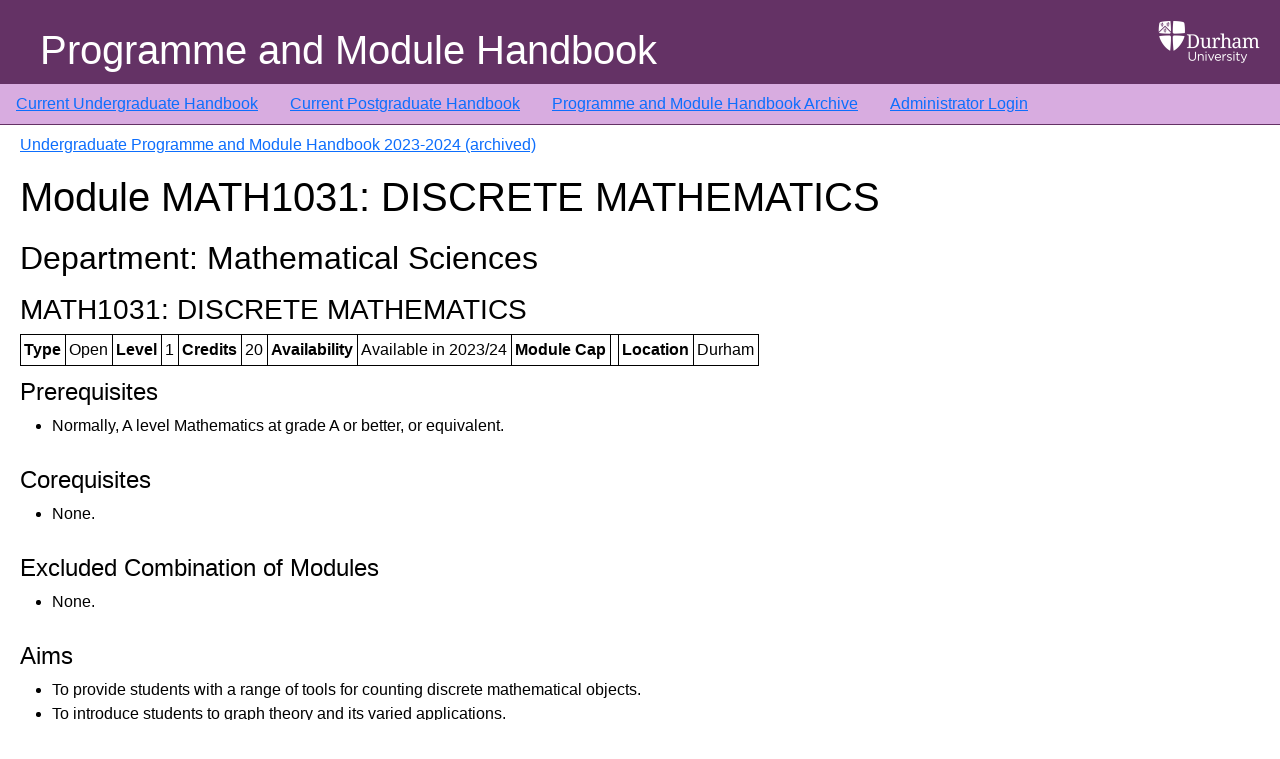

--- FILE ---
content_type: text/html; charset=UTF-8
request_url: https://apps.dur.ac.uk/faculty.handbook/2023/UG/module/MATH1031
body_size: 3003
content:
<!DOCTYPE html>
<html lang="en">
  <head>
    <meta charset="utf-8">
    <meta http-equiv="X-UA-Compatible" content="IE=edge">
    <meta name="viewport" content="width=device-width, initial-scale=1">
    
    <!-- CSRF Token -->
    <meta name="csrf-token" content="KA5hWcYzdCsr7m7B2FCXwPWTqOIk0HuXvnWbS7pt">

    <link rel="icon" type="image/vnd.microsoft.icon" href="https://apps.dur.ac.uk/faculty.handbook/build/assets/favicon-BR65UOQY.ico">
    <link rel="preload" as="style" href="https://apps.dur.ac.uk/faculty.handbook/build/assets/app-C3kzIL8h.css" /><link rel="stylesheet" href="https://apps.dur.ac.uk/faculty.handbook/build/assets/app-C3kzIL8h.css" />    <title>Programme and Module Handbook: Undergraduate Programme and Module Handbook 2023-2024 (archived) - MATH1031 DISCRETE MATHEMATICS
</title>
  </head>
  <body>
      <div class='page-container'>
	  <header>
        <div class="header-img">
            <img src="https://apps.dur.ac.uk/faculty.handbook/build/assets/du-logo-white-jPhtfWke.png" class="responsive" alt="Durham University" />
        </div>
        <div class="header-title">
	    Programme and Module Handbook
        </div>
    </header>

	  <!-- <nav class="nav-custom"> -->
<nav class="navbar navbar-expand-md navbar-dark ">
  <ul class="navbar-nav">
      <li><a href="https://apps.dur.ac.uk/faculty.handbook/2025/UG">Current Undergraduate Handbook</a></li>
      <li><a href="https://apps.dur.ac.uk/faculty.handbook/2025/PG">Current Postgraduate Handbook</a></li>
      <li><a href="https://apps.dur.ac.uk/faculty.handbook">Programme and Module Handbook Archive</a></li>
      	  <li><a href="https://apps.dur.ac.uk/faculty.handbook/login">Administrator Login</a></li>
        </ul>
</nav>


	  <div class="page">
      <div class="container-fluid">
          <div id="content" class="page-content">
	      
              
    <p><a href="https://apps.dur.ac.uk/faculty.handbook/2023/UG">Undergraduate Programme and Module Handbook 2023-2024 (archived)</a></p>
    
    <h1>Module MATH1031: DISCRETE MATHEMATICS</h1>
    <div class="module">
	<h2>Department: Mathematical Sciences</h2><h3>MATH1031: 
DISCRETE MATHEMATICS</h3><table><tr>
<th>Type</th>
<td>Open</td>
<th>Level</th>
<td>1</td>
<th>Credits</th>
<td>20</td>
<th>Availability</th>
<td>Available in 2023/24</td>
<th>Module Cap</th>
<td></td>
<th>Location</th>
<td>Durham<br>
</td>
</tr></table><table></table><h4 id="fhprereq">Prerequisites</h4><ul>
			<li>Normally, A level Mathematics at grade A or better, or
      equivalent.</li>
		</ul><h4 id="fhcoreq">Corequisites</h4><ul>
			<li>None.</li>
		</ul><h4 id="fhexcom">Excluded Combination of Modules</h4><ul>
			<li>None.</li>
		</ul><h4 id="fhaims">Aims</h4><ul>
			<li>To provide students with a range of tools for counting discrete
      mathematical objects.</li>
			<li>To introduce students to graph theory and its varied applications.</li>
			<li>To develop the students' ability in group working, written and oral skills.
      </li>
		</ul><h4 id="fhcontent">Content</h4><ul>
			<li>Principles of counting: permutations and combinations, combinatorial vs arithmetical
      proof.</li>
			<li>Pigeonhole principle, inclusion and
      exclusion, mathematical induction.</li>
			<li>Recurrence relations, Fibonacci numbers, generating functions, and partitions.</li>
			<li>Basic concepts of graphs.</li>
		</ul><h4 id="fhlearn">Learning Outcomes</h4>
			<div class="pointsubheader">Subject-specific Knowledge: </div><ul>
				<li>Ability to solve a
        range of predictable and less predictable problems in Discrete
        Mathematics.</li>
				<li>Awareness of some fundamental mathematical concepts
        applicable in this field.</li>
				<li>A broad knowledge and basic understanding of Discrete Mathematics.</li>
			</ul>
			<div class="pointsubheader">Subject-specific Skills: </div><ul>
				<li>students will have basic mathematical skills in the following
        areas: Spatial awareness, Abstract reasoning, Modelling.</li>
				<li>students will develop the ability to write mathematical reports
            with rigour and precision</li>
			</ul>
			<div class="pointsubheader">Key Skills: </div><ul>
				<li>students will have basic problem solving skills.</li>
				<li>students will further their oral and written skills</li>
			</ul>
		<h4 id="fhmodes">Modes of Teaching, Learning and Assessment and how these contribute to
the learning outcomes of the module</h4><ul>
			<li>Lectures demonstrate what is required to be learned and the
      application of the theory to practical examples.</li>
			<li>Tutorials provide the practice and support in applying the
      methods to relevant situations as well as active engagement and feedback
      to the learning process.</li>
			<li>Weekly coursework provides an opportunity for students
      to consolidate the learning of material as the module progresses (there
      are no higher level modules in the department of Mathematical Sciences
      which build on this module). It serves as a guide in the correct
      development of students' knowledge and skills, as well as an aid in
      developing their awareness of standards required.</li>
			<li>Seminars in term 2 will develop the students ability for self-study on an
      extended and open-ended programme, and enhance their group working skills.</li>
			<li>Presentations in week 19 will develop students oral communication
      skills.</li>
			<li>The written report will train students to write an extended report with
      precision and rigour of expression.</li>
			<li>The end-of-year written examination provides a substantial
      complementary assessment of the achievement of the student.</li>
		</ul><h4 id="fhteachm">Teaching Methods and Learning Hours</h4><table>
<tr>
<th>Activity</th>
<th>Number</th>
<th>Frequency</th>
<th>Duration</th>
<th>Total/Hours</th>
<td></td>
</tr>
			<tr>
				<td>Lectures</td>
				<td>27</td>
				<td>2 per week in weeks 1-10, 11-13, 21 (excluding collection examination)</td>
				<td>1 Hour</td>
				<td>27</td>
				<td></td>
			</tr>
			<tr>
				<td>Tutorials</td>
				<td>12</td>
				<td>Weekly in weeks 2-10, 12-13, 21.</td>
				<td>1 Hour</td>
				<td>12</td>
				<td><big>■</big></td>
			</tr>
			<tr>
				<td>Seminars</td>
				<td>6</td>
				<td>Weekly in weeks 14-19</td>
				<td>2 Hours</td>
				<td>12</td>
				<td><big>■</big></td>
			</tr>
			<tr>
				<td>Preparation and Reading</td>
				<td></td>
				<td></td>
				<td></td>
				<td>149</td>
				<td></td>
			</tr>
			<tr>
				<td>Total</td>
				<td></td>
				<td></td>
				<td></td>
				<td>200</td>
				<td></td>
			</tr>
		</table><h4 id="fhsummative">Summative Assessment</h4><table>
			<tr>
<th colspan="2">Component: Examination</th>
<th colspan="2">Component Weighting: 70%</th>
</tr>
<tr>
<th>Element</th>
<th>Length / duration</th>
<th>Element Weighting</th>
<th>Resit Opportunity</th>
</tr>
<tr>
<td>Written examination </td>
<td>2 hours</td>
<td>100%</td>
<td>Yes</td>
</tr>
			<tr>
<th colspan="2">Component: Coursework</th>
<th colspan="2">Component Weighting: 30%</th>
</tr>
<tr>
<th>Element</th>
<th>Length / duration</th>
<th>Element Weighting</th>
<th>Resit Opportunity</th>
</tr>
<tr>
<td>Presentation in Week 19</td>
<td></td>
<td>33%</td>
<td>Yes</td>
</tr>
<tr>
<td>Written Report </td>
<td></td>
<td>67%</td>
<td>Yes</td>
</tr>
		</table><h4 id="fhformative">Formative Assessment: </h4><p>Weekly written assignments during term 1.
    Normally, each will consist of solving problems and will typically
    be one to two pages long. Students will have about one week to complete
    each assignment. 45 minute collection paper in the beginning of
    Epiphany term.
    Submission of written work in week 17 for feedback.</p><hr><p><big>■</big> Attendance at all activities marked with this symbol will be monitored. Students who fail to attend these activities, or to complete the summative or formative assessment specified above, will be subject to the procedures defined in the University's General Regulation V, and may be required to leave the University</p>

    </div>
    
        </div>
      </div>
    </div>
    <div class='footer'>
  <div class="footer-info"></div>
</div>
    <div class="clearfix"></div>
    <link rel="modulepreload" as="script" href="https://apps.dur.ac.uk/faculty.handbook/build/assets/app-BHYP-0Ur.js" /><script type="module" src="https://apps.dur.ac.uk/faculty.handbook/build/assets/app-BHYP-0Ur.js"></script>      </body>
</html>
